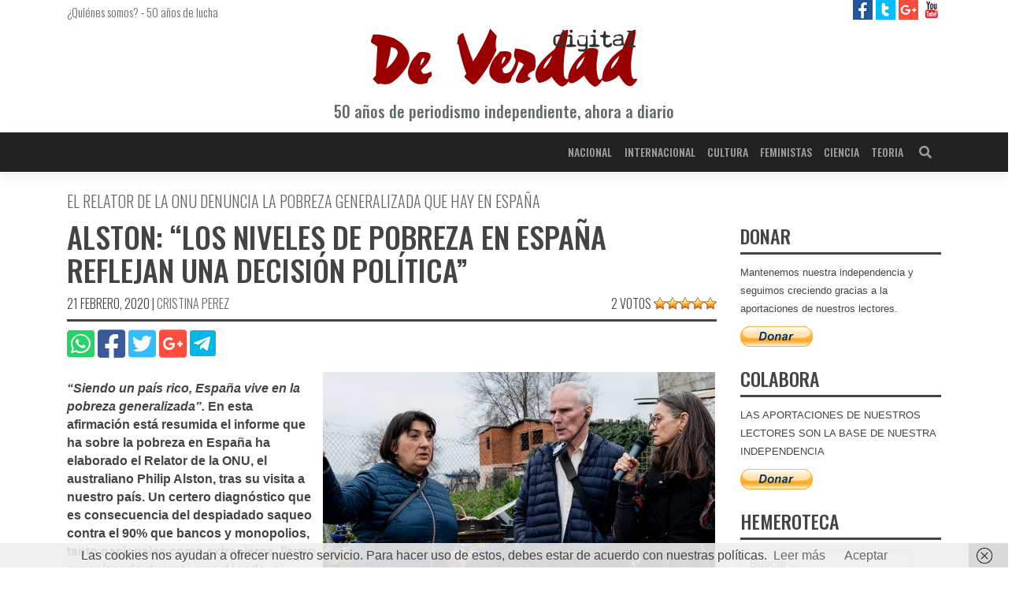

--- FILE ---
content_type: text/html; charset=UTF-8
request_url: https://deverdaddigital.com/alston-los-niveles-de-pobreza-en-espana-reflejan-una-decision-politica/
body_size: 12339
content:
<!DOCTYPE html><html lang="es"><head><meta charset="UTF-8"><meta name="viewport" content="width=device-width, initial-scale=1"><meta http-equiv="X-UA-Compatible" content="IE=edge"><script data-cfasync="false" id="ao_optimized_gfonts_config">WebFontConfig={google:{families:["Oswald:300,400,500,600","Oswald:300,400,500,600"] },classes:false, events:false, timeout:1500};</script><link rel="profile" href="http://gmpg.org/xfn/11"><link rel="pingback" href="https://deverdaddigital.com/xmlrpc.php"><meta name='robots' content='index, follow, max-image-preview:large, max-snippet:-1, max-video-preview:-1' /> <style id="aoatfcss" media="all">.spinner-content-full-screen{text-align:center;overflow:hidden !important;position:fixed;z-index:99999;top:0;right:0;bottom:0;left:0;width:100vw;height:100vh;background-color:#fefefe;padding-top:calc(50vh - 24px)}.spinner{display:inline-block;position:relative;width:64px;height:64px}.spinner div{display:inline-block;position:absolute;left:6px;width:13px;background:#333;animation:spinner 1.2s cubic-bezier(0,.5,.5,1) infinite}.spinner div:nth-child(1){left:6px;animation-delay:-.24s}.spinner div:nth-child(2){left:26px;animation-delay:-.12s}.spinner div:nth-child(3){left:45px;animation-delay:0}@keyframes spinner{0%{top:6px;height:51px}50%,100%{top:19px;height:26px}}</style><link rel="stylesheet" media="print" href="https://deverdaddigital.com/wp-content/cache/autoptimize/css/autoptimize_8e5149c00b544f12dcf8a9e7eb68af56.css" onload="this.onload=null;this.media='all';" /><noscript id="aonoscrcss"><link media="all" href="https://deverdaddigital.com/wp-content/cache/autoptimize/css/autoptimize_8e5149c00b544f12dcf8a9e7eb68af56.css" rel="stylesheet" /></noscript><title>Alston: “Los niveles de pobreza en España reflejan una decisión política” - De Verdad digital</title><link rel="canonical" href="https://deverdaddigital.com/alston-los-niveles-de-pobreza-en-espana-reflejan-una-decision-politica/" /><meta property="og:locale" content="es_ES" /><meta property="og:type" content="article" /><meta property="og:title" content="Alston: “Los niveles de pobreza en España reflejan una decisión política” - De Verdad digital" /><meta property="og:description" content="“Siendo un país rico, España vive en la pobreza generalizada” afirma la pobreza en España ha elaborado el Relator de la ONU, Philip Alston, tras su visita a nuestro país." /><meta property="og:url" content="https://deverdaddigital.com/alston-los-niveles-de-pobreza-en-espana-reflejan-una-decision-politica/" /><meta property="og:site_name" content="De Verdad digital" /><meta property="article:publisher" content="https://www.facebook.com/deverdaddigital/" /><meta property="article:published_time" content="2020-02-21T08:52:43+00:00" /><meta property="article:modified_time" content="2020-02-21T09:16:53+00:00" /><meta property="og:image" content="https://deverdaddigital.com/wp-content/uploads/2020/02/Alstohn-España.jpg" /><meta property="og:image:width" content="1178" /><meta property="og:image:height" content="530" /><meta name="twitter:card" content="summary_large_image" /><meta name="twitter:creator" content="@DeVerdadDigital" /><meta name="twitter:site" content="@DeVerdadDigital" /><meta name="twitter:label1" content="Escrito por" /><meta name="twitter:data1" content="Redactores" /><meta name="twitter:label2" content="Tiempo de lectura" /><meta name="twitter:data2" content="3 minutos" /> <script type="application/ld+json" class="yoast-schema-graph">{"@context":"https://schema.org","@graph":[{"@type":"Organization","@id":"https://deverdaddigital.com/#organization","name":"De Verdad Digital","url":"https://deverdaddigital.com/","sameAs":["https://www.facebook.com/deverdaddigital/","https://www.youtube.com/channel/UCFTVRO7hJruB2As8twRom6w","https://twitter.com/DeVerdadDigital"],"logo":{"@type":"ImageObject","@id":"https://deverdaddigital.com/#logo","inLanguage":"es","url":"https://deverdaddigital.com/wp-content/uploads/2018/12/ico.png","contentUrl":"https://deverdaddigital.com/wp-content/uploads/2018/12/ico.png","width":512,"height":512,"caption":"De Verdad Digital"},"image":{"@id":"https://deverdaddigital.com/#logo"}},{"@type":"WebSite","@id":"https://deverdaddigital.com/#website","url":"https://deverdaddigital.com/","name":"De Verdad digital","description":"Diario De Verdad digital, periodismo independiente","publisher":{"@id":"https://deverdaddigital.com/#organization"},"potentialAction":[{"@type":"SearchAction","target":{"@type":"EntryPoint","urlTemplate":"https://deverdaddigital.com/?s={search_term_string}"},"query-input":"required name=search_term_string"}],"inLanguage":"es"},{"@type":"ImageObject","@id":"https://deverdaddigital.com/alston-los-niveles-de-pobreza-en-espana-reflejan-una-decision-politica/#primaryimage","inLanguage":"es","url":"https://deverdaddigital.com/wp-content/uploads/2020/02/Alstohn-Espan\u0303a.jpg","contentUrl":"https://deverdaddigital.com/wp-content/uploads/2020/02/Alstohn-Espan\u0303a.jpg","width":1178,"height":530},{"@type":"WebPage","@id":"https://deverdaddigital.com/alston-los-niveles-de-pobreza-en-espana-reflejan-una-decision-politica/#webpage","url":"https://deverdaddigital.com/alston-los-niveles-de-pobreza-en-espana-reflejan-una-decision-politica/","name":"Alston: \u201cLos niveles de pobreza en Espa\u00f1a reflejan una decisi\u00f3n pol\u00edtica\u201d - De Verdad digital","isPartOf":{"@id":"https://deverdaddigital.com/#website"},"primaryImageOfPage":{"@id":"https://deverdaddigital.com/alston-los-niveles-de-pobreza-en-espana-reflejan-una-decision-politica/#primaryimage"},"datePublished":"2020-02-21T08:52:43+00:00","dateModified":"2020-02-21T09:16:53+00:00","breadcrumb":{"@id":"https://deverdaddigital.com/alston-los-niveles-de-pobreza-en-espana-reflejan-una-decision-politica/#breadcrumb"},"inLanguage":"es","potentialAction":[{"@type":"ReadAction","target":["https://deverdaddigital.com/alston-los-niveles-de-pobreza-en-espana-reflejan-una-decision-politica/"]}]},{"@type":"BreadcrumbList","@id":"https://deverdaddigital.com/alston-los-niveles-de-pobreza-en-espana-reflejan-una-decision-politica/#breadcrumb","itemListElement":[{"@type":"ListItem","position":1,"name":"Portada","item":"https://deverdaddigital.com/"},{"@type":"ListItem","position":2,"name":"Nacional","item":"https://deverdaddigital.com/nacional/"},{"@type":"ListItem","position":3,"name":"Alston: \u201cLos niveles de pobreza en Espa\u00f1a reflejan una decisi\u00f3n pol\u00edtica\u201d"}]},{"@type":"Article","@id":"https://deverdaddigital.com/alston-los-niveles-de-pobreza-en-espana-reflejan-una-decision-politica/#article","isPartOf":{"@id":"https://deverdaddigital.com/alston-los-niveles-de-pobreza-en-espana-reflejan-una-decision-politica/#webpage"},"author":{"@id":"https://deverdaddigital.com/#/schema/person/4b880e35079d9504071010f0437a83d8"},"headline":"Alston: \u201cLos niveles de pobreza en Espa\u00f1a reflejan una decisi\u00f3n pol\u00edtica\u201d","datePublished":"2020-02-21T08:52:43+00:00","dateModified":"2020-02-21T09:16:53+00:00","mainEntityOfPage":{"@id":"https://deverdaddigital.com/alston-los-niveles-de-pobreza-en-espana-reflejan-una-decision-politica/#webpage"},"wordCount":614,"commentCount":6,"publisher":{"@id":"https://deverdaddigital.com/#organization"},"image":{"@id":"https://deverdaddigital.com/alston-los-niveles-de-pobreza-en-espana-reflejan-una-decision-politica/#primaryimage"},"thumbnailUrl":"https://deverdaddigital.com/wp-content/uploads/2020/02/Alstohn-Espan\u0303a.jpg","articleSection":["Nacional"],"inLanguage":"es","potentialAction":[{"@type":"CommentAction","name":"Comment","target":["https://deverdaddigital.com/alston-los-niveles-de-pobreza-en-espana-reflejan-una-decision-politica/#respond"]}]},{"@type":"Person","@id":"https://deverdaddigital.com/#/schema/person/4b880e35079d9504071010f0437a83d8","name":"Redactores","url":"https://deverdaddigital.com/autor/redactor/"}]}</script> <link rel='dns-prefetch' href='//pagead2.googlesyndication.com' /><link rel='dns-prefetch' href='//www.googletagmanager.com' /><link rel='dns-prefetch' href='//platform.twitter.com' /><link href='https://fonts.gstatic.com' crossorigin='anonymous' rel='preconnect' /><link href='https://ajax.googleapis.com' rel='preconnect' /><link href='https://fonts.googleapis.com' rel='preconnect' /><link rel="alternate" type="application/rss+xml" title="De Verdad digital &raquo; Feed" href="https://deverdaddigital.com/feed/" /><link rel="alternate" type="application/rss+xml" title="De Verdad digital &raquo; Feed de los comentarios" href="https://deverdaddigital.com/comments/feed/" /><link rel="alternate" type="application/rss+xml" title="De Verdad digital &raquo; Comentario Alston: “Los niveles de pobreza en España reflejan una decisión política” del feed" href="https://deverdaddigital.com/alston-los-niveles-de-pobreza-en-espana-reflejan-una-decision-politica/feed/" /> <noscript></noscript> <noscript><link rel='stylesheet'  href='//deverdaddigital.com/wp-content/uploads/sass/a3_lazy_load.min.css' type='text/css' media='all' /></noscript><link rel='stylesheet' id='a3a3_lazy_load-css'  href='//deverdaddigital.com/wp-content/uploads/sass/a3_lazy_load.min.css' type='text/css' media='print' onload="this.onload=null;this.media='all';" /><link rel="https://api.w.org/" href="https://deverdaddigital.com/wp-json/" /><link rel="alternate" type="application/json" href="https://deverdaddigital.com/wp-json/wp/v2/posts/35626" /><link rel="EditURI" type="application/rsd+xml" title="RSD" href="https://deverdaddigital.com/xmlrpc.php?rsd" /><link rel="wlwmanifest" type="application/wlwmanifest+xml" href="https://deverdaddigital.com/wp-includes/wlwmanifest.xml" /><meta name="generator" content="WordPress 5.8.12" /><link rel='shortlink' href='https://deverdaddigital.com/?p=35626' /><link rel="alternate" type="application/json+oembed" href="https://deverdaddigital.com/wp-json/oembed/1.0/embed?url=https%3A%2F%2Fdeverdaddigital.com%2Falston-los-niveles-de-pobreza-en-espana-reflejan-una-decision-politica%2F" /><link rel="alternate" type="text/xml+oembed" href="https://deverdaddigital.com/wp-json/oembed/1.0/embed?url=https%3A%2F%2Fdeverdaddigital.com%2Falston-los-niveles-de-pobreza-en-espana-reflejan-una-decision-politica%2F&#038;format=xml" /><link rel="pingback" href="https://deverdaddigital.com/xmlrpc.php"><link rel="amphtml" href="https://deverdaddigital.com/alston-los-niveles-de-pobreza-en-espana-reflejan-una-decision-politica/amp/"><link rel="icon" href="https://deverdaddigital.com/wp-content/uploads/2018/12/cropped-ico-32x32.png" sizes="32x32" /><link rel="icon" href="https://deverdaddigital.com/wp-content/uploads/2018/12/cropped-ico-192x192.png" sizes="192x192" /><link rel="apple-touch-icon" href="https://deverdaddigital.com/wp-content/uploads/2018/12/cropped-ico-180x180.png" /><meta name="msapplication-TileImage" content="https://deverdaddigital.com/wp-content/uploads/2018/12/cropped-ico-270x270.png" /><script data-cfasync="false" id="ao_optimized_gfonts_webfontloader">(function() {var wf = document.createElement('script');wf.src='https://ajax.googleapis.com/ajax/libs/webfont/1/webfont.js';wf.type='text/javascript';wf.async='true';var s=document.getElementsByTagName('script')[0];s.parentNode.insertBefore(wf, s);})();</script></head><div class="spinner-content-full-screen"><div class="spinner"><div></div><div></div><div></div></div></div><body class="post-template-default single single-post postid-35626 single-format-standard group-blog"><div id="page" class="site"> <a class="skip-link screen-reader-text" href="#content">Saltar al contenido</a><div id="prehead"
 class="site-header navbar-static-top d-none d-sm-block navbar-light"
 role="banner"><div class="container"><div class="row d-none d-sm-flex"><div class="col-12 col-sm-8 mt-1 font-light-15"> <a href="https://deverdaddigital.com/quienes-somos">¿Quiénes somos?</a> - <a href="https://deverdaddigital.com/50-anos-de-lucha">50 años de lucha</a></div><div class="header-social col-4 text-right"> <a class="ico facebook" title="De Verdad digital en facebook" target="_blank"
 href="https://www.facebook.com/deverdaddigital/"> <img alt="De Verdad digital en facebook"
 src="https://deverdaddigital.com/wp-content/themes/wp-bootstrap-starter-child/img/facebook-25.jpg"> </a> <a class="ico twitter" title="De Verdad digital en twitter" target="_blank"
 href="https://twitter.com/DeVerdadDigital"> <img alt="De Verdad digital en twitter"
 src="https://deverdaddigital.com/wp-content/themes/wp-bootstrap-starter-child/img/twitter-25.jpg"> </a> <a class="ico google" title="De Verdad digital en Google Plus" target="_blank"
 href="https://plus.google.com/u/0/111962083471001318260"> <img alt="De Verdad digital en Google Plus"
 src="https://deverdaddigital.com/wp-content/themes/wp-bootstrap-starter-child/img/google-plus-25.jpg"> </a> <a class="ico youtube" title="De Verdad Tv en YouTube" target="_blank"
 href="https://www.youtube.com/channel/UCFTVRO7hJruB2As8twRom6w/featured"> <img alt="De Verdad Tv en YouTube"
 src="https://deverdaddigital.com/wp-content/themes/wp-bootstrap-starter-child/img/youtube-25.jpg"> </a></div></div><div class="row"><div class="col-12 text-center"> <a class="clean" href="https://deverdaddigital.com"
 title="Diario De Verdad Digital | Periódico, prensa independiente"> <img class="my-2 col-8 col-md-4"
 title="Diario De Verdad Digital | Periódico, prensa independiente"
 alt="Diario De Verdad Digital | Periódico, prensa independiente"
 src="https://deverdaddigital.com/wp-content/themes/wp-bootstrap-starter-child/img/logo.svg"/><p class="font-medium-14 font-medium-sm-20 mb-3 gray">50 años de periodismo independiente, ahora
 a diario</p> </a></div></div></div></div><header id="masthead"
 class="site-header navbar-static-top clear-black-b navbar-light"
 role="banner"><div class="container"><nav class="navbar navbar-expand-lg p-0"><div class="navbar-brand"> <a id="nav-logo" class="collapse" href="https://deverdaddigital.com/"> <img width="170"
 src="https://deverdaddigital.com/wp-content/themes/wp-bootstrap-starter-child/img/nav-logo.svg"
 alt="De Verdad digital"> </a> <a class="site-title d-none" href="https://deverdaddigital.com/">De Verdad digital</a></div> <button class="navbar-toggler" type="button" data-toggle="collapse" data-target="#main-nav"
 aria-controls="" aria-expanded="false" aria-label="Toggle navigation"> <i class="fas fa-bars dark-white"></i> </button><div id="main-nav" class="collapse navbar-collapse justify-content-end"><ul id="menu-main" class="navbar-nav"><li itemscope="itemscope" itemtype="https://www.schema.org/SiteNavigationElement" id="menu-item-31399" class="menu-item menu-item-type-taxonomy menu-item-object-category current-post-ancestor current-menu-parent current-post-parent active menu-item-31399 nav-item"><a title="Nacional" href="https://deverdaddigital.com/nacional/" class="nav-link">Nacional</a></li><li itemscope="itemscope" itemtype="https://www.schema.org/SiteNavigationElement" id="menu-item-31400" class="menu-item menu-item-type-taxonomy menu-item-object-category menu-item-31400 nav-item"><a title="Internacional" href="https://deverdaddigital.com/internacional/" class="nav-link">Internacional</a></li><li itemscope="itemscope" itemtype="https://www.schema.org/SiteNavigationElement" id="menu-item-31401" class="menu-item menu-item-type-taxonomy menu-item-object-category menu-item-31401 nav-item"><a title="Cultura" href="https://deverdaddigital.com/cultura/" class="nav-link">Cultura</a></li><li itemscope="itemscope" itemtype="https://www.schema.org/SiteNavigationElement" id="menu-item-48091" class="menu-item menu-item-type-taxonomy menu-item-object-category menu-item-48091 nav-item"><a title="Feministas" href="https://deverdaddigital.com/feministas/" class="nav-link">Feministas</a></li><li itemscope="itemscope" itemtype="https://www.schema.org/SiteNavigationElement" id="menu-item-31402" class="menu-item menu-item-type-taxonomy menu-item-object-category menu-item-31402 nav-item"><a title="Ciencia" href="https://deverdaddigital.com/ciencia/" class="nav-link">Ciencia</a></li><li itemscope="itemscope" itemtype="https://www.schema.org/SiteNavigationElement" id="menu-item-31403" class="menu-item menu-item-type-taxonomy menu-item-object-category menu-item-31403 nav-item"><a title="Teoria" href="https://deverdaddigital.com/teoria/" class="nav-link">Teoria</a></li></ul></div><form class="searchbar d-none d-lg-inline-block" action="https://deverdaddigital.com"> <input class="search_input" type="text" name="s" placeholder="Buscar..." autocomplete="off"> <span class="search_icon"><i class="fas fa-search"></i></span></form></nav></div><div id="breadcrumbs" class="d-none"><span><span><a href="https://deverdaddigital.com/">Portada</a> » <span><a href="https://deverdaddigital.com/nacional/">Nacional</a> » <span class="breadcrumb_last" aria-current="page">Alston: “Los niveles de pobreza en España reflejan una decisión política”</span></span></span></span></div></header><div id="content" class="site-content"><div class="container-fluid"><div class="row"><div class="container"><div class="row"><section id="primary" class="content-area col-12 col-lg-9"><main id="main" class="site-main" role="main"><article id="post-35626" class="post-35626 post type-post status-publish format-standard has-post-thumbnail hentry category-nacional"><header class="entry-header"><div class="underline mb-2"><h2 class="entry-subtitle font-light-16 font-light-sm-20 gray">El Relator de la ONU denuncia la pobreza generalizada que hay en España</h2><h1 class="entry-title font-medium-24 font-medium-sm-38">Alston: “Los niveles de pobreza en España reflejan una decisión política”</h1><div class="entry-meta font-light-14 font-light-sm-16 text-sm-left"> <span class="posted-on"><time class="entry-date published d-none" datetime="2020-02-21T09:52:43+01:00">21 febrero, 2020</time> <time class="entry-date updated" datetime="2020-02-21T10:16:53+01:00">21 febrero, 2020</time></span> | <span class="byline"> <span class="author vcard"><a class="url fn n" href="https://deverdaddigital.com/autor/redactor/">Cristina Perez</a></span></span><div class="d-none"></div><div class="d-none d-sm-block float-right position-relative"><div id="post-ratings-35626" class="post-ratings" data-nonce="5756796569">2 votos <img id="rating_35626_1" src="https://deverdaddigital.com/wp-content/plugins/wp-postratings/images/stars_crystal/rating_on.gif" alt="1 estrella" title="1 estrella" onmouseover="current_rating(35626, 1, '1 estrella');" onmouseout="ratings_off(5, 0, 0);" onclick="rate_post();" onkeypress="rate_post();" style="cursor: pointer; border: 0px;" /><img id="rating_35626_2" src="https://deverdaddigital.com/wp-content/plugins/wp-postratings/images/stars_crystal/rating_on.gif" alt="2 estrellas" title="2 estrellas" onmouseover="current_rating(35626, 2, '2 estrellas');" onmouseout="ratings_off(5, 0, 0);" onclick="rate_post();" onkeypress="rate_post();" style="cursor: pointer; border: 0px;" /><img id="rating_35626_3" src="https://deverdaddigital.com/wp-content/plugins/wp-postratings/images/stars_crystal/rating_on.gif" alt="3 estrellas" title="3 estrellas" onmouseover="current_rating(35626, 3, '3 estrellas');" onmouseout="ratings_off(5, 0, 0);" onclick="rate_post();" onkeypress="rate_post();" style="cursor: pointer; border: 0px;" /><img id="rating_35626_4" src="https://deverdaddigital.com/wp-content/plugins/wp-postratings/images/stars_crystal/rating_on.gif" alt="4 estrellas" title="4 estrellas" onmouseover="current_rating(35626, 4, '4 estrellas');" onmouseout="ratings_off(5, 0, 0);" onclick="rate_post();" onkeypress="rate_post();" style="cursor: pointer; border: 0px;" /><img id="rating_35626_5" src="https://deverdaddigital.com/wp-content/plugins/wp-postratings/images/stars_crystal/rating_on.gif" alt="5 estrellas" title="5 estrellas" onmouseover="current_rating(35626, 5, '5 estrellas');" onmouseout="ratings_off(5, 0, 0);" onclick="rate_post();" onkeypress="rate_post();" style="cursor: pointer; border: 0px;" /></div><div id="post-ratings-35626-loading" class="post-ratings-loading"><img src="https://deverdaddigital.com/wp-content/plugins/wp-postratings/images/loading.gif" width="16" height="16" class="post-ratings-image" />Cargando...</div></div></div></div><div class="row mb-2"><div class="col-12 text-center text-sm-left"><div class="entry-share"> <a class="clean" href="whatsapp://send?text=https://deverdaddigital.com/alston-los-niveles-de-pobreza-en-espana-reflejan-una-decision-politica/"
 data-action="share/whatsapp/share"> <i class="fab fa-whatsapp-square fa-2-5x whatsapp"></i> </a> <a class="clean" href="http://www.facebook.com/share.php?u=https://deverdaddigital.com/alston-los-niveles-de-pobreza-en-espana-reflejan-una-decision-politica/"
 target="_blank"> <i class="fab fa-facebook-square fa-2-5x facebook"></i> </a> <a class="clean" href="http://twitter.com/share?url=https://deverdaddigital.com/alston-los-niveles-de-pobreza-en-espana-reflejan-una-decision-politica/"
 target="_blank"> <i class="fab fa-twitter-square fa-2-5x twitter"></i> </a> <a class="clean" target="_blank"
 href="https://plus.google.com/share?url=https://deverdaddigital.com/alston-los-niveles-de-pobreza-en-espana-reflejan-una-decision-politica/"> <i class="fab fa-google-plus-square fa-2-5x google-plus"></i> </a> <a class="clean" target="_blank"
 href="https://telegram.me/share/url?url=https://deverdaddigital.com/alston-los-niveles-de-pobreza-en-espana-reflejan-una-decision-politica/"> <span class="telegram-b"> <i class="fab fa-telegram-plane fa-2-5x white"></i> </span> </a></div></div></div></header><div class="post-thumbnail float-sm-right mt-sm-2 ml-sm-2 mw-100"> <picture><source class="lazy lazy-hidden" media='(min-width: 768px)' srcset="" data-srcset='https://deverdaddigital.com/wp-content/uploads/2020/02/Alstohn-España-498x280.jpg'><img src="//deverdaddigital.com/wp-content/plugins/a3-lazy-load/assets/images/lazy_placeholder.gif" data-lazy-type="image" data-src="https://deverdaddigital.com/wp-content/uploads/2020/02/Alstohn-España-510x287.jpg" class="lazy lazy-hidden attachment-post-thumbnail-sm size-post-thumbnail-sm wp-post-image" alt="" loading="lazy" /><noscript><img src="https://deverdaddigital.com/wp-content/uploads/2020/02/Alstohn-España-510x287.jpg" class="attachment-post-thumbnail-sm size-post-thumbnail-sm wp-post-image" alt="" loading="lazy" /></noscript></picture></div><div class="entry-content"><p><strong><em>“Siendo un país rico, España vive en la pobreza generalizada”. </em>En esta afirmación está resumida el informe que ha sobre la pobreza en España ha elaborado el Relator de la ONU, el australiano Philip Alston, tras su visita a nuestro país. Un certero diagnóstico que es consecuencia del despiadado saqueo contra el 90% que bancos y monopolios, tanto nacionales como extranjeros, llevan organizando durante una década -a través de políticas de recortes dictadas desde la banca, los monopolios, el FMI, la Comisión Europea o el BCE- y que ha lanzado a amplias capas de la población bajo el umbral de la miseria.</strong></p><p><strong>Cristina Pérez</strong></p><p>Desde el 27 de enero, Philip Alston ha estado de gira por nuestro país, una visita de varias semanas que le ha llevado a recorrer Madrid, Galicia, Monfero, País Vasco, Villafranca de los Barros (Extremadura), Sevilla, Lepe, Barcelona y de vuelta a Madrid visitando la Cañada Real. Toda una vuelta donde ha centrado la atención en los barrios más pobres del país. “He visto barrios más pobres que un campo de refugiados”, hacía referencia el Relator, pero que también ha recogido números y estadísticas de la población de manera más generalizada.</p><p>Según el Relator de la ONU, España es un país con “un porcentaje inusual de población que vive al límite y tienen dificultades para sobrevivir<strong>”. </strong>Los números que cita son demoledores: en 2018, un cuarto de la población española (26’1%) estaban en situación de pobreza o exclusión social, situación que se agrava en caso de los niños (29’5%). Más de la mitad de la población, el 55%, ha experimentado cierta dificultad para llegar a final de mes y el 5’4% sufrió privación material severa. Además, la tasa de desempleo es del 13’78%, más del doble que la media de la UE. Y en el caso de los jóvenes menores de 25 años, llega al 30%, es decir, casi uno de cada tres jóvenes.</p><p>Por supuesto, para el Relator de la ONU, hay un gran ganador de toda esta situación. Los ricos y las empresas monopolísticas: “los niveles de pobreza en España reflejan una decisión política. Esa decisión política ha sido hecha durante la última década. Quiero resaltar el hecho de que entre 2007 y 2017, los ingresos del 1% más rico crecieron&nbsp;un 24% mientras que para el 90% restante&nbsp;subieron menos de un 2%”.&nbsp;</p><p>Añadiendo que “la recuperación después de la recesión ha dejado a muchos atrás, con políticas económicas que benefician a las empresas y a los ricos,&nbsp;mientras que los grupos menos privilegiados han de lidiar con servicios públicos fragmentados&nbsp;que sufrieron serios recortes después de 2008 y nunca se restauraron».</p><p>El Relator ha dado en el clavo. Todo ello es fruto de decisiones políticas, y tiene responsables. Pero estas decisiones políticas no vinieron solo desde la Moncloa, sino desde el exterior. Fue Obama quien ordenó recortar las pensiones. Fue Merkel quien ordenó que se cambiara la Constitución para que se prime el pago de la deuda a cualquier otro gasto social. Fue la UE y el FMI quienes ordenaron la reforma laboral, y quienes exigen ahora que no se toque ni un milímetro de ésta. La pobreza y la desigualdad no caen del cielo, tienen responsables, millones de perjudicados y unos pocos, muy pocos beneficiados.&nbsp;</p></div></article><aside class="mb-3"> <ins class="adsbygoogle"
 style="display:block"
 data-ad-client="ca-pub-6087445569590039"
 data-ad-slot="8866084542"
 data-ad-format="auto"
 data-full-width-responsive="true"></ins></aside><nav class="navigation post-navigation" role="navigation" aria-label="Entradas"><h2 class="screen-reader-text">Navegación de entradas</h2><div class="nav-links"><div class="nav-previous"><a href="https://deverdaddigital.com/redistribuir-la-riqueza-a-la-xunta/" rel="prev">Redistribuir la Riqueza a la Xunta</a></div><div class="nav-next"><a href="https://deverdaddigital.com/recortes-cero-os-verdes-se-presenta-en-coalicion-con-espazo-comun-en-toda-galicia/" rel="next">Recortes Cero &#8211; Os Verdes se presenta en coalición con  Espazo Común en toda Galicia</a></div></div></nav><div id="comments" class="comments-area"><h2 class="comments-title"> 6 comentarios sobre &ldquo;Alston: “Los niveles de pobreza en España reflejan una decisión política”&rdquo;</h2><ul class="comment-list"><li id="comment-6985" class="comment even thread-even depth-1"><article id="div-comment-6985" class="comment-body media mb-4"> <a class="pull-left" href="#"> </a><div class="media-body"><div class="media-body-wrap card"><div class="card-header"><h5 class="mt-0"><cite class="fn">Carlos, el ultimo tercio de Felipe II</cite> <span class="says">dice:</span></h5><div class="comment-meta"> <a href="https://deverdaddigital.com/alston-los-niveles-de-pobreza-en-espana-reflejan-una-decision-politica/#comment-6985"> <time datetime="2020-03-05T18:55:59+01:00"> 5 marzo, 2020 a las 18:55 </time> </a></div></div><div class="comment-content card-block"><p>Como bien te explica Lenin en «el imperialismo fase superior del capitalismo «,los monopolios recorren todos los aspectos de tu vida</p></div><footer class="reply comment-reply card-footer"><a rel='nofollow' class='comment-reply-link' href='#comment-6985' data-commentid="6985" data-postid="35626" data-belowelement="div-comment-6985" data-respondelement="respond" data-replyto="Responder a Carlos, el ultimo tercio de Felipe II" aria-label='Responder a Carlos, el ultimo tercio de Felipe II'>Responder</a></footer></div></div></article></li><li id="comment-6973" class="comment odd alt thread-odd thread-alt depth-1"><article id="div-comment-6973" class="comment-body media mb-4"> <a class="pull-left" href="#"> </a><div class="media-body"><div class="media-body-wrap card"><div class="card-header"><h5 class="mt-0"><cite class="fn">Carlos tiene 4 pdfs de historia. llamad a la policia municipal y a los GEOS</cite> <span class="says">dice:</span></h5><div class="comment-meta"> <a href="https://deverdaddigital.com/alston-los-niveles-de-pobreza-en-espana-reflejan-una-decision-politica/#comment-6973"> <time datetime="2020-03-03T09:56:51+01:00"> 3 marzo, 2020 a las 09:56 </time> </a></div></div><div class="comment-content card-block"><p>Una de mis peliculas preferidas, querido tocayo es el club de la lucha. Como bien dice el articulo, los grandes beneficiarios son los monopolios, tu dices los politicos. La clase politica no es mas que un aparato de estado de los grandes monopolios. Con Felipe Gonzalez autovias Koplowitz, ascensores Thysenkrupp, etc.Y como dice Brad Pitt en la peli,tu no eres tus pantalones Levis, ni el smartphone Samsung Galaxy, ni la computadora HP,etc,etc,etc. Es lo que falla de tu tesis</p></div><footer class="reply comment-reply card-footer"><a rel='nofollow' class='comment-reply-link' href='#comment-6973' data-commentid="6973" data-postid="35626" data-belowelement="div-comment-6973" data-respondelement="respond" data-replyto="Responder a Carlos tiene 4 pdfs de historia. llamad a la policia municipal y a los GEOS" aria-label='Responder a Carlos tiene 4 pdfs de historia. llamad a la policia municipal y a los GEOS'>Responder</a></footer></div></div></article></li><li id="comment-6958" class="comment even thread-even depth-1"><article id="div-comment-6958" class="comment-body media mb-4"> <a class="pull-left" href="#"> </a><div class="media-body"><div class="media-body-wrap card"><div class="card-header"><h5 class="mt-0"><cite class="fn">anarkoÑ</cite> <span class="says">dice:</span></h5><div class="comment-meta"> <a href="https://deverdaddigital.com/alston-los-niveles-de-pobreza-en-espana-reflejan-una-decision-politica/#comment-6958"> <time datetime="2020-03-01T19:27:42+01:00"> 1 marzo, 2020 a las 19:27 </time> </a></div></div><div class="comment-content card-block"><p>Invocando a una supuesta «pobreza generalizada» (y bastante exagerada en su boca), el Gerifalte del globalismo pretende justificar, con una estudiada «falacia apriorística», la pobreza generalizada FUTURA Y A LAS PUERTAS por mor de la propia Agenda de sustitución demográfica española y europea que él mismo conoce, y en la que el Gerifalte colabora.</p></div><footer class="reply comment-reply card-footer"><a rel='nofollow' class='comment-reply-link' href='#comment-6958' data-commentid="6958" data-postid="35626" data-belowelement="div-comment-6958" data-respondelement="respond" data-replyto="Responder a anarkoÑ" aria-label='Responder a anarkoÑ'>Responder</a></footer></div></div></article></li><li id="comment-6929" class="comment odd alt thread-odd thread-alt depth-1"><article id="div-comment-6929" class="comment-body media mb-4"> <a class="pull-left" href="#"> </a><div class="media-body"><div class="media-body-wrap card"><div class="card-header"><h5 class="mt-0"><cite class="fn">Carlos</cite> <span class="says">dice:</span></h5><div class="comment-meta"> <a href="https://deverdaddigital.com/alston-los-niveles-de-pobreza-en-espana-reflejan-una-decision-politica/#comment-6929"> <time datetime="2020-02-28T09:25:16+01:00"> 28 febrero, 2020 a las 09:25 </time> </a></div></div><div class="comment-content card-block"><p>Hola tocayo. Estoy muy de acuerdo conmigo en las 2 Espanyas, y es que no es lo mismo Vallecas que Pozuelo o L&#8217;hospitalet que Montserrat, pero echar la culpa a la derecha no es justo  (Dios me libre de defender a Aznar-ladrillo o Rajoy -recortes ),ha sido con Felipe Gonzalez y ZP donde los grandes monopolios han hecho su Agosto por algo vivimos en el capitalismo monopolista de Estado, donde los grandes monopolios y la banca estan unidos al gobierno  (excepto este que les ha salido rana)</p></div><footer class="reply comment-reply card-footer"><a rel='nofollow' class='comment-reply-link' href='#comment-6929' data-commentid="6929" data-postid="35626" data-belowelement="div-comment-6929" data-respondelement="respond" data-replyto="Responder a Carlos" aria-label='Responder a Carlos'>Responder</a></footer></div></div></article></li><li id="comment-6928" class="comment even thread-even depth-1"><article id="div-comment-6928" class="comment-body media mb-4"> <a class="pull-left" href="#"> </a><div class="media-body"><div class="media-body-wrap card"><div class="card-header"><h5 class="mt-0"><cite class="fn">Carlos Díaz Cortijo</cite> <span class="says">dice:</span></h5><div class="comment-meta"> <a href="https://deverdaddigital.com/alston-los-niveles-de-pobreza-en-espana-reflejan-una-decision-politica/#comment-6928"> <time datetime="2020-02-28T03:11:24+01:00"> 28 febrero, 2020 a las 03:11 </time> </a></div></div><div class="comment-content card-block"><p>Sé lo que es España, la conozco y la he padecido. Todo lo que Philip Alston ha relatado es cierto. De las dos Españas, una (la rica) vive de espaldas a la otra (la pobre). España progresa, pero no igual para todos. La culpa, por supuesto, la tiene la clase política, especialmente la de la derecha. La sociedad autista no sabe de los esfuerzos que ha de hacer una gran parte del país para sobrevivir. Cabe decir, como César vallejo: «España, aparta de mí este cáliz».</p></div><footer class="reply comment-reply card-footer"><a rel='nofollow' class='comment-reply-link' href='#comment-6928' data-commentid="6928" data-postid="35626" data-belowelement="div-comment-6928" data-respondelement="respond" data-replyto="Responder a Carlos Díaz Cortijo" aria-label='Responder a Carlos Díaz Cortijo'>Responder</a></footer></div></div></article></li><li id="comment-6924" class="comment odd alt thread-odd thread-alt depth-1"><article id="div-comment-6924" class="comment-body media mb-4"> <a class="pull-left" href="#"> </a><div class="media-body"><div class="media-body-wrap card"><div class="card-header"><h5 class="mt-0"><cite class="fn">Carlos</cite> <span class="says">dice:</span></h5><div class="comment-meta"> <a href="https://deverdaddigital.com/alston-los-niveles-de-pobreza-en-espana-reflejan-una-decision-politica/#comment-6924"> <time datetime="2020-02-27T05:07:41+01:00"> 27 febrero, 2020 a las 05:07 </time> </a></div></div><div class="comment-content card-block"><p>Sajodio, que si hay pobreza, pero ya no solo por los recortes y los barrios pobres, es que los grandes monopolios tienen al 90% de la poblacion en estado de pobreza generalizada.Vamos que trabaja de 8-10 horas produciendo riqueza xa estos por 1000 euros si llegado. La explotacion Alston, menos mal que hay comunistas en el gobierno y ya se estan tomando medidas. Africa empieza en los pirineos</p></div><footer class="reply comment-reply card-footer"><a rel='nofollow' class='comment-reply-link' href='#comment-6924' data-commentid="6924" data-postid="35626" data-belowelement="div-comment-6924" data-respondelement="respond" data-replyto="Responder a Carlos" aria-label='Responder a Carlos'>Responder</a></footer></div></div></article></li></ul><div id="respond" class="comment-respond"><h3 id="reply-title" class="comment-reply-title">Deja una respuesta <small><a rel="nofollow" id="cancel-comment-reply-link" href="/alston-los-niveles-de-pobreza-en-espana-reflejan-una-decision-politica/#respond" style="display:none;">Cancelar respuesta</a></small></h3><form action="https://deverdaddigital.com/wp-comments-post.php" method="post" id="commentform" class="comment-form form-validation" novalidate><div class='comment-form-author form-group'> <label for='author'>Nombre: </label> <input placeholder='Nombre a mostrar' id='author' class='form-control' name='author' type='text' value='' size='30' maxlength='245' required></div><div class='comment-form-email form-group'> <label for='email'>Correo electrónico: <i class='far fa-question-circle' data-toggle='tooltip' data-placement='right' title='El correo será utilizado para enviar notificaciones y/o detectar patrones de Spam. NO se hará PÚBLICO en ningún momento.'></i></label> <input placeholder='E-mail' id='email' class='form-control' name='email' type='email' value='' size='30' maxlength='100' aria-describedby='email-notes' required></div><div class='form-group'><textarea placeholder='Comenzar a escribir...' id='comment' class='form-control' name='comment' cols='45' rows='8' aria-required='true' required></textarea></div><div class='comment-form-subscription form-check'> <input id='wp-comment-subscription' class='form-check-input' name='wp-comment-subscription' type='checkbox' value='yes' checked> <label class='form-check-label' for='wp-comment-subscription'>Deseo suscribirme para recibir notificaciones periodicas con un resumen de las últimas noticias.</label></div><div class='comment-form-cookies-consent form-check'> <input id='wp-comment-cookies-consent' class='form-check-input' name='wp-comment-cookies-consent' type='checkbox' value='yes' required> <label class='form-check-label' for='wp-comment-cookies-consent'>Acepto la <a href='/politica-privacidad' title='Política de privacidad'>política de privacidad</a>, dando mi consentimiento para el almacenamiento de la información proporcionada en este sitio web.</label></div><div class="form-submit text-right mb-2"><input name="submit" type="submit" id="commentsubmit" class="submit" value="Publicar comentario" /> <input type='hidden' name='comment_post_ID' value='35626' id='comment_post_ID' /> <input type='hidden' name='comment_parent' id='comment_parent' value='0' /></div><p style="display: none;"><input type="hidden" id="akismet_comment_nonce" name="akismet_comment_nonce" value="18c4518baa" /></p><p style="display: none !important;"><label>&#916;<textarea name="ak_hp_textarea" cols="45" rows="8" maxlength="100"></textarea></label><input type="hidden" id="ak_js" name="ak_js" value="139"/><script>document.getElementById( "ak_js" ).setAttribute( "value", ( new Date() ).getTime() );</script></p></form></div></div></main></section><aside id="secondary" class="widget-area col-12 col-lg-3" role="complementary"><section id="wp_widget_publications-23" class="widget widget_wp_widget_publications"><a class="clean" href = "www.merp.es" title="" target="_blank"> <picture> <source class="lazy lazy-hidden" media='(min-width: 768px)' srcset="" data-srcset=''> <img class="lazy lazy-hidden" src="//deverdaddigital.com/wp-content/plugins/a3-lazy-load/assets/images/lazy_placeholder.gif" data-lazy-type="image" data-src='' alt=''/><noscript><img src='' alt=''/></noscript> </picture></a></section><section id="paypal_donations-2" class="widget widget_paypal_donations"><h3 class="widget-title font-medium-24 underline">DONAR</h3><p>Mantenemos nuestra independencia y seguimos creciendo gracias a la aportaciones de nuestros lectores.</p><form action="https://www.paypal.com/cgi-bin/webscr" method="post" target="_blank"><div class="paypal-donations"> <input type="hidden" name="cmd" value="_donations" /> <input type="hidden" name="bn" value="TipsandTricks_SP" /> <input type="hidden" name="business" value="foros21madrid@gmail.com" /> <input type="hidden" name="item_name" value="Colaborar con De Verdad Digital para mantener su independencia y desarrollo" /> <input type="hidden" name="rm" value="0" /> <input type="hidden" name="currency_code" value="EUR" /> <input type="image" style="cursor: pointer;" src="https://www.paypalobjects.com/es_ES/ES/i/btn/btn_donate_LG.gif" name="submit" alt="PayPal - The safer, easier way to pay online." /> <img class="lazy lazy-hidden" alt="" src="//deverdaddigital.com/wp-content/plugins/a3-lazy-load/assets/images/lazy_placeholder.gif" data-lazy-type="image" data-src="https://www.paypalobjects.com/en_US/i/scr/pixel.gif" width="1" height="1" /><noscript><img alt="" src="https://www.paypalobjects.com/en_US/i/scr/pixel.gif" width="1" height="1" /></noscript></div></form></section><section id="paypal_donations-8" class="widget widget_paypal_donations"><h3 class="widget-title font-medium-24 underline">COLABORA</h3><p>LAS APORTACIONES DE NUESTROS LECTORES SON LA BASE DE NUESTRA INDEPENDENCIA</p><form action="https://www.paypal.com/cgi-bin/webscr" method="post" target="_blank"><div class="paypal-donations"> <input type="hidden" name="cmd" value="_donations" /> <input type="hidden" name="bn" value="TipsandTricks_SP" /> <input type="hidden" name="business" value="foros21madrid@gmail.com" /> <input type="hidden" name="item_name" value="Colaborar con De Verdad Digital para mantener su independencia y desarrollo" /> <input type="hidden" name="rm" value="0" /> <input type="hidden" name="currency_code" value="EUR" /> <input type="image" style="cursor: pointer;" src="https://www.paypalobjects.com/es_ES/ES/i/btn/btn_donate_LG.gif" name="submit" alt="PayPal - The safer, easier way to pay online." /> <img class="lazy lazy-hidden" alt="" src="//deverdaddigital.com/wp-content/plugins/a3-lazy-load/assets/images/lazy_placeholder.gif" data-lazy-type="image" data-src="https://www.paypalobjects.com/en_US/i/scr/pixel.gif" width="1" height="1" /><noscript><img alt="" src="https://www.paypalobjects.com/en_US/i/scr/pixel.gif" width="1" height="1" /></noscript></div></form></section><section id="search-6" class="widget widget_search"><h3 class="widget-title font-medium-24 underline">HEMEROTECA</h3><form role="search" method="get" class="search-form" action="https://deverdaddigital.com/"> <label> <input type="search" class="search-field form-control" placeholder="Buscar &hellip;" value="" name="s" title="Buscar:"> </label> <input type="submit" class="search-submit btn btn-default" value="Buscar"></form></section><section id="block-11" class="widget widget_block widget_media_gallery"><figure class="wp-block-gallery columns-0 is-cropped"><ul class="blocks-gallery-grid"></ul></figure></section></aside></div></div></div></div></div><footer id="colophon" class="site-footer white-b navbar-light" role="contentinfo"><div class="container pt-3 pb-3"><div class="site-info row text-center gray"><div class="col-12 mb-2"> <img src="https://deverdaddigital.com/wp-content/themes/wp-bootstrap-starter-child/img/grupo-editorial-sauce-logo.png" title="Editorial Sauce" alt="Editorial Sauce"/></div><div class="col-12"> <a href="/aviso-legal" title="Aviso Legal">Aviso Legal</a> - <a href="/politica-cookies" title="Política de cookies">Política de
 Cookies</a> - <a href="/politica-privacidad" title="Política de privacidad">Política de
 Privacidad</a> -
 &copy; UNIFICACIÓN COMUNISTA DE ESPAÑA</div></div></div></footer></div> <script type='text/javascript' id='fvp-frontend-js-extra'>var fvpdata = {"ajaxurl":"https:\/\/deverdaddigital.com\/wp-admin\/admin-ajax.php","nonce":"3b781590dd","fitvids":"1","dynamic":"","overlay":"","opacity":"0.75","color":"b","width":"640"};</script> <script type='text/javascript' id='wpp-js-js-extra'>var wpp_params = {"sampling_active":"0","sampling_rate":"100","ajax_url":"https:\/\/deverdaddigital.com\/wp-json\/wordpress-popular-posts\/v1\/popular-posts\/","ID":"35626","token":"62a43d7dd0","debug":""};</script> <script type='text/javascript' id='wp-postratings-js-extra'>var ratingsL10n = {"plugin_url":"https:\/\/deverdaddigital.com\/wp-content\/plugins\/wp-postratings","ajax_url":"https:\/\/deverdaddigital.com\/wp-admin\/admin-ajax.php","text_wait":"Por favor, valora solo 1 elemento cada vez.","image":"stars_crystal","image_ext":"gif","max":"5","show_loading":"1","show_fading":"1","custom":"0"};
var ratings_mouseover_image=new Image();ratings_mouseover_image.src="https://deverdaddigital.com/wp-content/plugins/wp-postratings/images/stars_crystal/rating_over.gif";;</script> <!--[if lt IE 9]> <script type='text/javascript' async src='https://deverdaddigital.com/wp-content/themes/wp-bootstrap-starter/inc/assets/js/html5.js' id='html5hiv-js'></script> <![endif]--> <script type='text/javascript' async src='https://pagead2.googlesyndication.com/pagead/js/adsbygoogle.js' id='google-adsense-js-js'></script> <script type='text/javascript' async src='https://www.googletagmanager.com/gtag/js?id=UA-26341121-1' id='google-analytics-js-js'></script> <script type='text/javascript' async src='https://platform.twitter.com/widgets.js' id='twitter-widget-js-js'></script> <script type='text/javascript' id='jquery-lazyloadxt-js-extra'>var a3_lazyload_params = {"apply_images":"1","apply_videos":"1"};</script> <script type='text/javascript' id='jquery-lazyloadxt-extend-js-extra'>var a3_lazyload_extend_params = {"edgeY":"0","horizontal_container_classnames":""};</script> <script type="text/javascript" >function wpmautic_send(){
			if ('undefined' === typeof mt) {
				if (console !== undefined) {
					console.warn('WPMautic: mt not defined. Did you load mtc.js ?');
				}
				return false;
			}
			// Add the mt('send', 'pageview') script with optional tracking attributes.
			mt('send', 'pageview');
		}

			(function(w,d,t,u,n,a,m){w['MauticTrackingObject']=n;
			w[n]=w[n]||function(){(w[n].q=w[n].q||[]).push(arguments)},a=d.createElement(t),
			m=d.getElementsByTagName(t)[0];a.async=1;a.src=u;m.parentNode.insertBefore(a,m)
		})(window,document,'script','https://mautic.deverdaddigital.com/mtc.js','mt');

		wpmautic_send();</script> <script type="text/javascript">window._wfCookieConsentSettings = {"wf_cookietext":"Las cookies nos ayudan a ofrecer nuestro servicio. Para hacer uso de estos, debes estar de acuerdo con nuestras pol\u00edticas.","wf_dismisstext":"Aceptar","wf_linktext":"Leer m\u00e1s","wf_linkhref":"https:\/\/deverdaddigital.com\/aviso-legal\/politica-cookies\/","wf_position":"bottom","language":"es"};</script> <script defer src="https://deverdaddigital.com/wp-content/cache/autoptimize/js/autoptimize_e886c418f2778ef10660eb7fc27560a7.js"></script></body></html>

--- FILE ---
content_type: text/html; charset=utf-8
request_url: https://www.google.com/recaptcha/api2/aframe
body_size: 269
content:
<!DOCTYPE HTML><html><head><meta http-equiv="content-type" content="text/html; charset=UTF-8"></head><body><script nonce="IUXQ4MYbOpWjP4lNCSTUTQ">/** Anti-fraud and anti-abuse applications only. See google.com/recaptcha */ try{var clients={'sodar':'https://pagead2.googlesyndication.com/pagead/sodar?'};window.addEventListener("message",function(a){try{if(a.source===window.parent){var b=JSON.parse(a.data);var c=clients[b['id']];if(c){var d=document.createElement('img');d.src=c+b['params']+'&rc='+(localStorage.getItem("rc::a")?sessionStorage.getItem("rc::b"):"");window.document.body.appendChild(d);sessionStorage.setItem("rc::e",parseInt(sessionStorage.getItem("rc::e")||0)+1);localStorage.setItem("rc::h",'1769419360110');}}}catch(b){}});window.parent.postMessage("_grecaptcha_ready", "*");}catch(b){}</script></body></html>